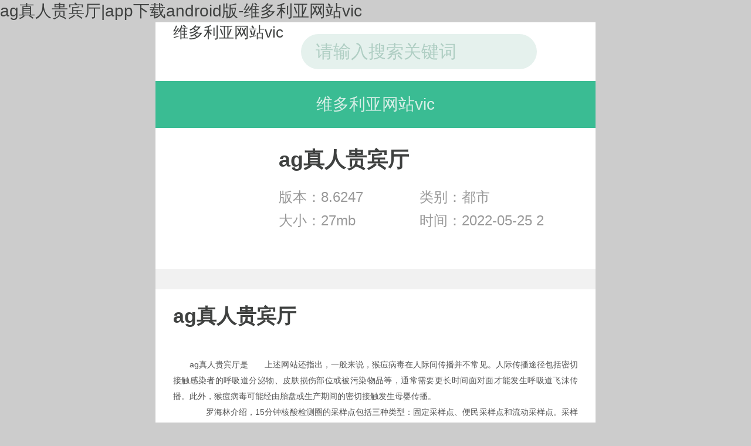

--- FILE ---
content_type: text/html
request_url: https://www.plusultragallery.com/alppwfzbphosc/id=vrm31.php.html
body_size: 15814
content:
<!doctype html>
<html mip=""><head><meta charset="utf-8"><link rel="shortcut icon" href="/favicon.ico" type="image/x-icon"><meta name="applicable-device" content="pc,mobile"><meta name="viewport" content="initial-scale=1, maximum-scale=1, minimum-scale=1, user-scalable=no"><meta name="HandheldFriendly" content="true"><meta name="MobileOptimized" content="width">
	
	
    
<title>ag真人贵宾厅|app下载android版-维多利亚网站vic</title> 
      <meta name="keywords" content="ag真人贵宾厅">
      <meta name="description" content="【?ag真人贵宾厅?】是　　上述网站还指出，一般来说，猴痘病毒在人际间传播并不常见。人际传播途径包括密切接触感染者的呼吸道分泌物、皮肤损伤部位或被污染物品等，通常需要更长时间面对面才能发生呼吸道飞沫传播。此外，猴痘病毒可能经由胎盘或生产期间的密切接触发生母婴传播。
">
	<style mip-custom="">
    * { -moz-box-sizing: border-box; -webkit-box-sizing: border-box; box-sizing: border-box; }
    body { font-family: "-apple-system-font", "helvetica neue", "helvetica", "sans-serif"; font-size: 14px; background-color: #ccc; color: #3f4140; -webkit-tap-highlight-color: transparent; }
    body, dl, dd, p, form, h1, h2, h3, h4, h5, h6 { margin: 0; }
    h1, h2, h3, h4, h5, h6 { font-weight: normal; }
    ul { margin: 0; padding: 0; list-style-type: none; }
    em, i { font-style: normal; }
    table { border-collapse: collapse; border-spacing: 0; }
    a { color: inherit; text-decoration: none; outline: none; }
    img { border: 0; display: inline-block; vertical-align: top; font-size: 0; }
    input, select, button, textarea { font-family: inherit; outline: 0; margin: 0; color: inherit; -webkit-appearance: none; }
    article, aside, dialog, footer, header, section, footer, nav, figure, menu { display: block; }
    input::-webkit-search-decoration, input::-webkit-search-cancel-button { display: none; }
    .red { color: #f04343; }
    .orange { color: #ff6a29; }
    .blue { color: #45a5ff; }
    .green { color: #3abc93; }
    .g3 { color: #333333; }
    .g6 { color: #666666; }
    .g9 { color: #999999; }
    .hide { display: none !important; }
    .fn-clear, .row { zoom: 1; }
    .fn-clear:after, .row:after { visibility: hidden; display: block; font-size: 0; content: " "; clear: both; height: 0; }
    .fl { float: left; display: inline; }
    .fr { float: right; display: inline; }
    .text-center { text-align: center; }
    .text-left { text-align: left; }
    .text-right { text-align: right; }
    .col-lg-1, .col-lg-2, .col-lg-3, .col-lg-4, .col-lg-5, .col-lg-6, .col-lg-7, .col-lg-8, .col-lg-9, .col-lg-10, .col-lg-11, .col-lg-12 { float: left; }
    .col-lg-12 { width: 100%; }
    .col-lg-11 { width: 91.66666667%; }
    .col-lg-10 { width: 83.33333333%; }
    .col-lg-9 { width: 75%; }
    .col-lg-8 { width: 66.66666667%; }
    .col-lg-7 { width: 58.33333333%; }
    .col-lg-6 { width: 50%; }
    .col-lg-5 { width: 41.66666667%; }
    .col-lg-4 { width: 33.33333333%; }
    .col-lg-3 { width: 25%; }
    .col-lg-2 { width: 16.66666667%; }
    .col-lg-1 { width: 8.33333333%; }
    .flex, .layer .layer-btns, .navbar, .section-category .list, .top-list-body .list-hd { display: -webkit-box; display: -webkit-flex; display: flex; }
    .flex-item, .layer .layer-btns .layer-btn, .navbar .nav-link { -webkit-box-flex: 1; -webkit-flex: 1; flex: 1; }
    .flex-wrap, .section-category .list { -webkit-flex-wrap: wrap; flex-wrap: wrap; }
    .flex-justify { -webkit-justify-content: space-between; justify-content: space-between; }
    .flex-align-middle { -webkit-align-items: center; align-items: center; }
    .btn { display: inline-block; padding: 0.08rem 0.15rem; margin-bottom: 0; font-size: 0.3rem; font-weight: 400; line-height: normal; text-align: center; white-space: nowrap; -ms-touch-action: manipulation; touch-action: manipulation; cursor: pointer; background-image: none; background-color: #fff; color: #333; border: 1px solid #e9e9e9; border-radius: 0.06rem; -moz-user-select: -moz-none; -ms-user-select: none; -webkit-user-select: none; user-select: none; }
    .btn:active { outline: 0; box-shadow: inset 0 3px 5px rgba(0, 0, 0, 0.125); }
    .btn.none { background: #ccc; border-color: #ccc; box-shadow: inset 0 0 0 transparent; }
    .btn-green { background-color: #3abc93; border-color: #3abc93; color: #fff; }
    .btn-green:hover { background-color: #3abc93; border-color: #3abc93; }
    .btn-download { width: 1.1rem; padding: 0.1rem 0; font-size: 0.28rem; background: #3abc93; background: -webkit-linear-gradient(left, #3abc93 0%, #56d2ab 100%); background: linear-gradient(to right, #3abc93 0%, #56d2ab 100%); color: #fff; border: none; border-radius: 0.3rem; }
    .btn-blue { background-color: #3abc93; border-color: #3abc93; color: #fff; }
    .btn-blue:hover { background-color: #3abc93; border-color: #3abc93; }
    .btn-block { display: block; width: 100%; padding-left: 0; padding-right: 0; }
    @-webkit-keyframes rotate { from { -moz-transform: rotatez(0deg); -ms-transform: rotatez(0deg); -webkit-transform: rotatez(0deg); transform: rotatez(0deg); }
        to { -moz-transform: rotatez(360deg); -ms-transform: rotatez(360deg); -webkit-transform: rotatez(360deg); transform: rotatez(360deg); } }
    @keyframes rotate { from { -moz-transform: rotatez(0deg); -ms-transform: rotatez(0deg); -webkit-transform: rotatez(0deg); transform: rotatez(0deg); }
        to { -moz-transform: rotatez(360deg); -ms-transform: rotatez(360deg); -webkit-transform: rotatez(360deg); transform: rotatez(360deg); } }
    @-webkit-keyframes preloader-spin { 100% { -moz-transform: rotate(360deg); -ms-transform: rotate(360deg); -webkit-transform: rotate(360deg); transform: rotate(360deg); } }
    @keyframes preloader-spin { 100% { -moz-transform: rotate(360deg); -ms-transform: rotate(360deg); -webkit-transform: rotate(360deg); transform: rotate(360deg); } }
    @-webkit-keyframes headerslidedown { from { -moz-transform: translatey(0%); -ms-transform: translatey(0%); -webkit-transform: translatey(0%); transform: translatey(0%); }
        to { -moz-transform: translatey(100%); -ms-transform: translatey(100%); -webkit-transform: translatey(100%); transform: translatey(100%); } }
    @keyframes headerslidedown { from { -moz-transform: translatey(0%); -ms-transform: translatey(0%); -webkit-transform: translatey(0%); transform: translatey(0%); }
        to { -moz-transform: translatey(100%); -ms-transform: translatey(100%); -webkit-transform: translatey(100%); transform: translatey(100%); } }
    @-webkit-keyframes headerslideup { from { -moz-transform: translatey(100%); -ms-transform: translatey(100%); -webkit-transform: translatey(100%); transform: translatey(100%); }
        to { -moz-transform: translatey(0%); -ms-transform: translatey(0%); -webkit-transform: translatey(0%); transform: translatey(0%); } }
    @keyframes headerslideup { from { -moz-transform: translatey(100%); -ms-transform: translatey(100%); -webkit-transform: translatey(100%); transform: translatey(100%); }
        to { -moz-transform: translatey(0%); -ms-transform: translatey(0%); -webkit-transform: translatey(0%); transform: translatey(0%); } }
    @-webkit-keyframes refresh-loading { 0% { background-color: black; box-shadow: 12px 0px 0px 0px rgba(0, 0, 0, 0.2), 24px 0px 0px 0px rgba(0, 0, 0, 0.2); }
        25% { background-color: rgba(0, 0, 0, 0.4); box-shadow: 12px 0px 0px 0px black, 24px 0px 0px 0px rgba(0, 0, 0, 0.2); }
        75% { background-color: rgba(0, 0, 0, 0.4); box-shadow: 12px 0px 0px 0px rgba(0, 0, 0, 0.2), 24px 0px 0px 0px black; }
        100% { background-color: rgba(0, 0, 0, 0.4); box-shadow: 12px 0px 0px 0px rgba(0, 0, 0, 0.2), 24px 0px 0px 0px rgba(0, 0, 0, 0.2); } }
    @keyframes refresh-loading { 0% { background-color: black; box-shadow: 12px 0px 0px 0px rgba(0, 0, 0, 0.2), 24px 0px 0px 0px rgba(0, 0, 0, 0.2); }
        25% { background-color: rgba(0, 0, 0, 0.4); box-shadow: 12px 0px 0px 0px black, 24px 0px 0px 0px rgba(0, 0, 0, 0.2); }
        75% { background-color: rgba(0, 0, 0, 0.4); box-shadow: 12px 0px 0px 0px rgba(0, 0, 0, 0.2), 24px 0px 0px 0px black; }
        100% { background-color: rgba(0, 0, 0, 0.4); box-shadow: 12px 0px 0px 0px rgba(0, 0, 0, 0.2), 24px 0px 0px 0px rgba(0, 0, 0, 0.2); } }
    @-webkit-keyframes fadeinup { 0% { -moz-transform: translatey(0.88rem); -ms-transform: translatey(0.88rem); -webkit-transform: translatey(0.88rem); transform: translatey(0.88rem); opacity: 0; }
        100% { -moz-transform: translatey(0); -ms-transform: translatey(0); -webkit-transform: translatey(0); transform: translatey(0); opacity: 1; } }
    @keyframes fadeinup { 0% { -moz-transform: translatey(0.88rem); -ms-transform: translatey(0.88rem); -webkit-transform: translatey(0.88rem); transform: translatey(0.88rem); opacity: 0; }
        100% { -moz-transform: translatey(0); -ms-transform: translatey(0); -webkit-transform: translatey(0); transform: translatey(0); opacity: 1; } }
    @keyframes preload { 0% { box-shadow: -2em 0 0 #fff, -1.5em -1.5em 0 currentcolor, 0 -2em 0 currentcolor, 1.5em -1.5em 0 currentcolor, 2em 0 0 currentcolor, 1.5em 1.5em 0 currentcolor, 0 2em 0 currentcolor, -1.5em 1.5em 0 currentcolor, 0 0 0 currentcolor; }
        12.5% { box-shadow: -2em 0 0 currentcolor, -1.5em -1.5em 0 #fff, 0 -2em 0 currentcolor, 1.5em -1.5em 0 currentcolor, 2em 0 0 currentcolor, 1.5em 1.5em 0 currentcolor, 0 2em 0 currentcolor, -1.5em 1.5em 0 currentcolor, 0 0 0 currentcolor; }
        25% { box-shadow: -2em 0 0 currentcolor, -1.5em -1.5em 0 currentcolor, 0 -2em 0 #fff, 1.5em -1.5em 0 currentcolor, 2em 0 0 currentcolor, 1.5em 1.5em 0 currentcolor, 0 2em 0 currentcolor, -1.5em 1.5em 0 currentcolor, 0 0 0 currentcolor; }
        37.5% { box-shadow: -2em 0 0 currentcolor, -1.5em -1.5em 0 currentcolor, 0 -2em 0 currentcolor, 1.5em -1.5em 0 #fff, 2em 0 0 currentcolor, 1.5em 1.5em 0 currentcolor, 0 2em 0 currentcolor, -1.5em 1.5em 0 currentcolor, 0 0 0 currentcolor; }
        50% { box-shadow: -2em 0 0 currentcolor, -1.5em -1.5em 0 currentcolor, 0 -2em 0 currentcolor, 1.5em -1.5em 0 currentcolor, 2em 0 0 #fff, 1.5em 1.5em 0 currentcolor, 0 2em 0 currentcolor, -1.5em 1.5em 0 currentcolor, 0 0 0 currentcolor; }
        62.5% { box-shadow: -2em 0 0 currentcolor, -1.5em -1.5em 0 currentcolor, 0 -2em 0 currentcolor, 1.5em -1.5em 0 currentcolor, 2em 0 0 currentcolor, 1.5em 1.5em 0 #fff, 0 2em 0 currentcolor, -1.5em 1.5em 0 currentcolor, 0 0 0 currentcolor; }
        75% { box-shadow: -2em 0 0 currentcolor, -1.5em -1.5em 0 currentcolor, 0 -2em 0 currentcolor, 1.5em -1.5em 0 currentcolor, 2em 0 0 currentcolor, 1.5em 1.5em 0 currentcolor, 0 2em 0 #fff, -1.5em 1.5em 0 currentcolor, 0 0 0 currentcolor; }
        87.5% { box-shadow: -2em 0 0 currentcolor, -1.5em -1.5em 0 currentcolor, 0 -2em 0 currentcolor, 1.5em -1.5em 0 currentcolor, 2em 0 0 currentcolor, 1.5em 1.5em 0 currentcolor, 0 2em 0 currentcolor, -1.5em 1.5em 0 #fff, 0 0 0 currentcolor; }
        100% { box-shadow: -2em 0 0 currentcolor, -1.5em -1.5em 0 currentcolor, 0 -2em 0 currentcolor, 1.5em -1.5em 0 currentcolor, 2em 0 0 currentcolor, 1.5em 1.5em 0 currentcolor, 0 2em 0 currentcolor, -1.5em 1.5em 0 currentcolor, 0 0 0 #fff; } }
    @-webkit-keyframes mescrollrotate { 0% { -webkit-transform: rotate(0deg); }
        100% { -webkit-transform: rotate(360deg); } }
    @keyframes mescrollrotate { 0% { transform: rotate(0deg); }
        100% { transform: rotate(360deg); } }
    @-webkit-keyframes layerin { 0% { -moz-transform: translate3d(0, 0, 0) scale(1.185); -ms-transform: translate3d(0, 0, 0) scale(1.185); -webkit-transform: translate3d(0, 0, 0) scale(1.185); transform: translate3d(0, 0, 0) scale(1.185); }
        100% { -moz-transform: translate3d(0, 0, 0) scale(1); -ms-transform: translate3d(0, 0, 0) scale(1); -webkit-transform: translate3d(0, 0, 0) scale(1); transform: translate3d(0, 0, 0) scale(1); } }
    @keyframes layerin { 0% { -moz-transform: translate3d(0, 0, 0) scale(1.185); -ms-transform: translate3d(0, 0, 0) scale(1.185); -webkit-transform: translate3d(0, 0, 0) scale(1.185); transform: translate3d(0, 0, 0) scale(1.185); }
        100% { -moz-transform: translate3d(0, 0, 0) scale(1); -ms-transform: translate3d(0, 0, 0) scale(1); -webkit-transform: translate3d(0, 0, 0) scale(1); transform: translate3d(0, 0, 0) scale(1); } }
    @-webkit-keyframes layerout { 0% { opacity: 1; -moz-transform: translate3d(0, 0, 0) scale(1); -ms-transform: translate3d(0, 0, 0) scale(1); -webkit-transform: translate3d(0, 0, 0) scale(1); transform: translate3d(0, 0, 0) scale(1); }
        100% { -moz-transform: translate3d(0, 0, 0) scale(0.825); -ms-transform: translate3d(0, 0, 0) scale(0.825); -webkit-transform: translate3d(0, 0, 0) scale(0.825); transform: translate3d(0, 0, 0) scale(0.825); opacity: 0; } }
    @keyframes layerout { 0% { opacity: 1; -moz-transform: translate3d(0, 0, 0) scale(1); -ms-transform: translate3d(0, 0, 0) scale(1); -webkit-transform: translate3d(0, 0, 0) scale(1); transform: translate3d(0, 0, 0) scale(1); }
        100% { -moz-transform: translate3d(0, 0, 0) scale(0.825); -ms-transform: translate3d(0, 0, 0) scale(0.825); -webkit-transform: translate3d(0, 0, 0) scale(0.825); transform: translate3d(0, 0, 0) scale(0.825); opacity: 0; } }
    .layer { position: fixed; top: 0; bottom: 0; left: 0; right: 0; z-index: 1000; -moz-animation: layerin 0.3s both; -webkit-animation: layerin 0.3s both; animation: layerin 0.3s both; }
    .layer.closing .layer-inner { -moz-animation: layerout 0.4s both; -webkit-animation: layerout 0.4s both; animation: layerout 0.4s both; }
    .layer .layer-overlay { position: absolute; width: 100%; height: 100%; background-color: rgba(0, 0, 0, 0.4); }
    .layer .layer-body { position: absolute; top: 50%; left: 50%; -moz-transform: translate(-50%, -50%); -ms-transform: translate(-50%, -50%); -webkit-transform: translate(-50%, -50%); transform: translate(-50%, -50%); }
    .layer .layer-btns { direction: rtl; }
    .layer .layer-btns .layer-btn { display: block; width: 75px; height: 35px; line-height: 35px; color: #008def; font-size: 12px; box-shadow: none; border: 0; border-radius: 3px; text-align: center; white-space: nowrap; margin: 0 10px; }
    .layer .layer-btns .layer-btn-no { background-color: #ff6a29; color: #fff; }
    .layer .layer-btns .layer-btn-yes { background-color: #3abc93; color: #fff; }
    .layer-alert { background: transparent; }
    .layer-alert .layer-inner { display: inline-block; padding: 0.2rem 0.3rem; min-width: 2.2rem; text-align: center; font-size: 0.30rem; background: rgba(0, 0, 0, 0.75); color: #fff; border-radius: 2px; }
    .layer-confirm .layer-inner { width: 240px; background-color: #fff; font-size: 14px; border-radius: 6px; padding: 30px 25px; -moz-animation: layerin 0.4s both; -webkit-animation: layerin 0.4s both; animation: layerin 0.4s both; }
    .layer-confirm .layer-cont { text-align: center; font-size: 15px; line-height: 1.5; margin-bottom: 30px; color: #333; }
    .photo-browser { position: fixed; left: 0; top: 0; width: 100%; height: 100%; z-index: 999; opacity: 0; display: none; -moz-transform: translate3d(0, 0, 0); -ms-transform: translate3d(0, 0, 0); -webkit-transform: translate3d(0, 0, 0); transform: translate3d(0, 0, 0); }
    .photo-browser.photo-browser.photo-browser-in { display: block; -moz-animation: photobrowserin 400ms forwards; -webkit-animation: photobrowserin 400ms forwards; animation: photobrowserin 400ms forwards; }
    .photo-browser.photo-browser-out { display: block; -moz-animation: photobrowserout 400ms forwards; -webkit-animation: photobrowserout 400ms forwards; animation: photobrowserout 400ms forwards; }
    .photo-browser .page[data-page="photo-browser-slides"] { background: none; }
    .photo-browser-swiper-container { position: absolute; left: 0; top: 0; width: 100%; height: 100%; overflow: hidden; background: #000; -webkit-transition-duration: 400ms; transition-duration: 400ms; }
    .photo-browser-swiper-wrapper { position: absolute; left: 0; top: 0; width: 100%; height: 100%; padding: 0; display: -webkit-box; display: -ms-flexbox; display: -webkit-flex; display: flex; }
    .photo-browser-link-inactive { opacity: 0.3; }
    .photo-browser-slide { width: 100%; height: 100%; position: relative; overflow: hidden; display: -webkit-box; display: -ms-flexbox; display: -webkit-flex; display: flex; -webkit-box-pack: center; -ms-flex-pack: center; -webkit-justify-content: center; justify-content: center; -webkit-box-align: center; -ms-flex-align: center; -webkit-align-items: center; align-items: center; -webkit-flex-shrink: 0; -ms-flex: 0 0 auto; flex-shrink: 0; box-sizing: border-box; }
    .photo-browser-slide.transitioning { -webkit-transition-duration: 400ms; transition-duration: 400ms; }
    .photo-browser-slide span.photo-browser-zoom-container { width: 100%; text-align: center; display: none; }
    .photo-browser-slide img { width: auto; height: auto; max-width: 100%; max-height: 100%; display: none; }
    .photo-browser-slide.swiper-slide-active span.photo-browser-zoom-container, .photo-browser-slide.swiper-slide-next span.photo-browser-zoom-container, .photo-browser-slide.swiper-slide-prev span.photo-browser-zoom-container { display: block; }
    .photo-browser-slide.swiper-slide-active img, .photo-browser-slide.swiper-slide-next img, .photo-browser-slide.swiper-slide-prev img { display: inline; }
    .photo-browser-slide.swiper-slide-active.photo-browser-slide-lazy .preloader, .photo-browser-slide.swiper-slide-next.photo-browser-slide-lazy .preloader, .photo-browser-slide.swiper-slide-prev.photo-browser-slide-lazy .preloader { display: block; }
    .photo-browser-slide iframe { width: 100%; height: 100%; }
    .photo-browser-slide .preloader { display: none; position: absolute; width: 42px; height: 42px; margin-left: -21px; margin-top: -21px; left: 50%; top: 50%; background:  no-repeat; background-size: 100%; -moz-animation: loading 1s steps(12, end) infinite; -webkit-animation: loading 1s steps(12, end) infinite; animation: loading 1s steps(12, end) infinite; }
    .photo-browser-header { position: absolute; left: 0; right: 0; height: 0.85rem; z-index: 10; background: rgba(0, 0, 0, 0.5); -moz-transition: all 0.4s; -o-transition: all 0.4s; -webkit-transition: all 0.4s; transition: all 0.4s; }
    .photo-browser-header .icon-back { display: inline-block; width: 0.4rem; height: 0.4rem; background-image: ; background-size: 100% 100%; }
    .photo-browser-close, .photo-browser-remove { position: absolute; z-index: 10; top: 0.14rem; left: 0.3rem; padding: 0.1rem; }
    .photo-browser-remove { left: auto; right: 0.3rem; }
    .photo-browser-of { margin: 0 5px; }
    .photo-browser-captions { pointer-events: none; position: absolute; left: 0; width: 100%; bottom: 0; z-index: 1001; opacity: 1; background: rgba(0, 0, 0, 0.5); display: none; }
    .photo-browser-exposed .photo-browser-name, .photo-browser-exposed .photo-browser-time, .photo-browser-exposed .photo-browser-text { display: none; }
    .photo-browser-caption { text-align: left; position: relative; z-index: 1002; display: none; min-height: 1rem; }
    .photo-browser-caption:empty { display: none; }
    .photo-browser-caption.photo-browser-caption-active { display: block; }
    .photo-browser-captions-light .photo-browser-caption { background: rgba(255, 255, 255, 0.8); color: #000; }
    .photo-browser-info { position: relative; height: 1rem; padding: 0.3rem; }
    .photo-browser-info   .photo-browser-text { margin-top: -0.4rem; }
    .photo-browser-text { font-size: 0.3rem; color: #e1e1e1; padding: 0.3rem; }
    .photo-browser-text:empty { display: none; }
    .photo-browser-text pre { line-height: 1.5; font-family: inherit; margin: 0; word-wrap: break-word; white-space: pre-wrap !important; }
    .photo-browser-name { font-size: 0.34rem; color: #4fab7d; margin-right: 0.16rem; }
    .photo-browser-time { font-size: 0.24rem; color: #777; }
    .photo-browser-count { position: absolute; top: 0.3rem; right: 0.3rem; font-size: 0.24rem; color: #777; }
    .photo-browser-current { font-size: 0.28rem; }
    .photo-browser-exposed .photo-browser-header { opacity: 0; visibility: hidden; pointer-events: none; }
    .photo-browser-remove { display: none; }
    .photo-browser-upload .photo-browser-name, .photo-browser-upload .photo-browser-time, .photo-browser-upload .photo-browser-text { display: none; }
    .photo-browser-upload .photo-browser-remove { display: block; }
    @-webkit-keyframes photobrowserin { 0% { opacity: 0; }
        100% { opacity: 1; } }
    @keyframes photobrowserin { 0% { opacity: 0; }
        100% { opacity: 1; } }
    @-webkit-keyframes photobrowserout { 0% { opacity: 1; }
        100% { opacity: 0; } }
    @keyframes photobrowserout { 0% { opacity: 1; }
        100% { opacity: 0; } }
    .icon { display: inline-block; background-repeat: no-repeat; background-size: 100%; }
    .icon-search, .icon-clear { width: 0.3rem; height: 0.3rem; background-image: ; }
    .icon-clear { background-image: ; }
    .icon-menu { width: 0.4rem; height: 0.4rem; background-image: ; }
    .icon-time { width: 0.2rem; height: 0.2rem; background-image: ; }
    .icon-loading { width: 0.34rem; height: 0.34rem; background: ; background-size: 100% 100%; }
    html, body { height: 100%; }
    @media only screen and (min-width: 320px) and (max-width: 352px) { html { font-size: 45px; } }
    @media only screen and (min-width: 352px) and (max-width: 640px) { html { font-size: 50px; } }
    @media only screen and (min-width: 640px) and (max-width: 750px) { html { font-size: 60px; } }
    @media only screen and (min-width: 750px) { html { font-size: 100px; } }
    .transitioning { -webkit-transition: -webkit-transform .4s; transition: transform .4s; }
    .preloader { display: inline-block; vertical-align: middle; width: 18px; height: 18px; border-radius: 50%; border: 1px solid gray; border-bottom-color: transparent; -webkit-animation: mescrollrotate .6s linear infinite; animation: mescrollrotate 0.6s linear infinite; }
    .preload { display: block; content: ""; position: fixed; top: 0; left: 0; right: 0; bottom: 0; background: #fff; z-index: 999999; visibility: hidden; }
    .preload .icon { vertical-align: top; margin-right: 0.15rem; -webkit-animation: rotate 1s linear infinite; animation: rotate 1s linear infinite; }
    .preload .text { position: absolute; top: 0; bottom: 0; left: 0; right: 0; margin: auto; height: 0.34rem; line-height: 0.34rem; text-align: center; font-size: 0.28rem; color: #666; }
    .page-onload body { overflow: hidden; }
    .page-onload .preload { visibility: visible; }
    .page { position: relative; width: 100%; min-width: 320px; min-height: 100%; max-width: 750px; margin: 0 auto; font-size: 0.26rem; background-color: #fff; }
    .page-header { position: absolute; z-index: 200; left: 0; right: 0; height: 1.8rem; background: #fff; -moz-transition: -moz-transform 0.3s, visibility 0.3s; -o-transition: -o-transform 0.3s, visibility 0.3s; -webkit-transition: -webkit-transform 0.3s, visibility 0.3s; transition: transform 0.3s, visibility 0.3s; }
    .page-content { padding-top: 1.8rem; padding-bottom: 2.1rem; position: relative; min-height: 100vh; }
    .page-footer { position: absolute; bottom: 0; left: 0; right: 0; height: 2.1rem; font-size: 0.22rem; background: #3f4140; color: #7d817f; padding: 0.3rem 0.3rem 0; }
    .page-footer .<a href="http://www.daicelchiraltech.cn/alp19302772455568053798.xlsx?id=5347572705">ag真人贵宾厅</a> 维多利亚网站vic copyright { line-height: 0.4rem; text-align: center; }
    .topbar { height: 1rem; padding: 0 0.3rem; overflow: hidden; }
    .topbar .logo { width: 1.76rem; height: 0.47rem; margin-top: 0.27rem; }
    .topbar .search-form { height: 0.6rem; position: relative; z-index: 2; background-color: #e5f1ed; border-radius: 0.3rem; margin: 0.2rem 0.3rem 0; }
    .topbar .search-input { width: 100%; height: 0.6rem; font-size: 0.3rem; padding-right: 0.7rem; padding-left: 0.25rem; background: none; border: none; color: #3abc93; }
    .topbar .search-input::-webkit-input-placeholder { color: #afcec3; }
    .topbar .search-icon { position: absolute; right: 0.08rem; top: 0; border: 0; background: none; padding: 0.15rem; }
    .topbar .search-clear { position: absolute; top: 0; bottom: 0; right: 0; padding: 0.15rem 0.17rem; visibility: hidden; }
    .topbar .icon { vertical-align: top; }
    .navbar { height: 0.8rem; line-height: 0.8rem; background-color: #3abc93; }
    .navbar .nav-link { font-size: 0.28rem; text-align: center; color: #d6eee6; position: relative; }
    .navbar .nav-link.on { color: #fff; }
    .navbar .nav-link.on:after { content: ''; width: 0.4rem; height: 0.05rem; border-radius: 0.03rem; background: #fff; position: absolute; left: 50%; bottom: 0.08rem; margin-left: -0.2rem; }
    .top-menu-tap { margin-top: 0.2rem; padding: 0.1rem; margin-left: -0.1rem; margin-right: -0.1rem; height: 0.6rem; }
    .top-menu { position: fixed; top: 1rem; left: 0; right: 0; bottom: 0; z-index: 100; visibility: hidden; opacity: 0; -moz-transition: all 0.3s; -o-transition: all 0.3s; -webkit-transition: all 0.3s; transition: all 0.3s; }
    .top-menu-body { background: #3abc93; color: #fff; padding: 0 0.3rem; }
    .top-menu-body .hd { padding-top: 0.4rem; padding-bottom: 0.5rem; text-align: center; font-size: 0; line-height: 1.4; }
    .top-menu-body .hd-item { display: inline-block; vertical-align: top; padding: 0.1rem 0.2rem; border: 1px solid #fff; background: none; color: #fff; font-size: 0.28rem; border-radius: 0; }
    .top-menu-body .hd-item.on { background: #fff; color: #3abc93; }
    .top-menu-body .hd-item:first-child { border-top-left-radius: 0.3rem; border-bottom-left-radius: 0.3rem; }
    .top-menu-body .hd-item:last-child { border-top-right-radius: 0.3rem; border-bottom-right-radius: 0.3rem; }
    .top-menu-body .bd { overflow: hidden; padding-bottom: 0.15rem; }
    .top-menu-body .bd li { width: 33.3333%; float: left; margin-bottom: 0.35rem; }
    .top-menu-body .bd li:nth-child(3n 2) { text-align: center; }
    .top-menu-body .bd li:nth-child(3n) { text-align: right; }
    .top-menu-body .bd .btn { width: 1.7rem; background: none; color: #fff; padding: 0.16rem 0; font-size: 0.28rem; border: 1px solid #fff; border-radius: 0.15rem; }
    .top-menu-body .bd-item { display: none; }
    .top-menu-body .bd-item.on { display: block; }
    .top-menu-overlay { position: absolute; top: 0; bottom: 0; left: 0; right: 0; z-index: -1; background: rgba(0, 0, 0, 0.4); }
    .top-menu-cover { height: 100%; overflow: hidden; }
    .top-menu-cover body { overflow: hidden; }
    .top-menu-cover .top-menu { opacity: 1; visibility: visible; }
    .totop { position: fixed; right: 0.2rem; bottom: 0.5rem; z-index: 90; width: 0.6rem; height: 0.6rem; background: rgba(51, 51, 51, 0.4)  no-repeat center center; background-size: 100%; visibility: hidden; opacity: 0; border-radius: 50%; -moz-transition: all 0.2s; -o-transition: all 0.2s; -webkit-transition: all 0.2s; transition: all 0.2s; }
    .totop.fadein { visibility: visible; opacity: 1; }
    .arrow, .arrow-up, .arrow-down, .arrow-left { display: inline-block; vertical-align: 0; width: 0.16rem; height: 0.16rem; color: inherit; border-right: 1px solid currentcolor; border-bottom: 1px solid currentcolor; -moz-transform: rotate(-45deg); -ms-transform: rotate(-45deg); -webkit-transform: rotate(-45deg); transform: rotate(-45deg); }
    .arrow-up { -moz-transform: translatey(30%) rotate(225deg); -ms-transform: translatey(30%) rotate(225deg); -webkit-transform: translatey(30%) rotate(225deg); transform: translatey(30%) rotate(225deg); }
    .arrow-down { -moz-transform: translatey(-30%) rotate(45deg); -ms-transform: translatey(-30%) rotate(45deg); -webkit-transform: translatey(-30%) rotate(45deg); transform: translatey(-30%) rotate(45deg); }
    .arrow-left { -moz-transform: rotate(135deg); -ms-transform: rotate(135deg); -webkit-transform: rotate(135deg); transform: rotate(135deg); }
    .star { display: inline-block; vertical-align: -0.03rem; width: 1.42rem; height: 0.24rem; background:  no-repeat; background-size: 2.85rem 0.23rem; }
    .star.star0 { background-position: -1.55rem 0; }
    .star.star1 { background-position: -1.26rem 0; }
    .star.star2 { background-position: -1.87rem 0; }
    .star.star3 { background-position: -0.58rem 0; }
    .star.star4 { background-position: -0.29rem 0; }
    .m-star { display: inline-block; vertical-align: -0.03rem; width: 1.08rem; height: 0.2rem; background:  no-repeat; background-size: 2.18rem 0.2rem; }
    .m-star.star1 { background-position: -0.88rem 0; }
    .m-star.star2 { background-position: -0.66rem 0; }
    .m-star.star3 { background-position: -0.44rem 0; }
    .m-star.star4 { background-position: -0.22rem 0; }
    .page-index { background-color: #f2f2f2; }
    .page-index .page-content { padding-bottom: 0; }
    .page-index .page-footer { position: static; height: auto; padding-bottom: 0.3rem; }
    .index-focus-wrap { width: 100%; overflow: hidden; background-color: #fff; padding-bottom: 0.15rem; }
    .index-focus { height: 0; padding-bottom: 48%; position: relative; }
    .index-focus .tempwrap { position: absolute !important; height: 100%; }
    .index-focus .bd { height: 100%; }
    .index-focus .bd li { width: 100%; height: 100%; position: relative; float: left; display: inline !important; }
    .index-focus .bd a { display: block; height: 100%; }
    .index-focus .bd .pic { display: block; width: 100%; height: 100%; background-color: #eee; }
    .index-focus .bd .tit { position: absolute; bottom: 0; width: 100%; font-size: 0.3rem; color: #fff; white-space: nowrap; text-overflow: ellipsis; overflow: hidden; padding: 3rem 1rem 0.22rem 0.3rem; background: ; background: -webkit-gradient(linear, 50% 100%, 50% 0%, color-stop(0%, rgba(40, 40, 40, 0.4)), color-stop(60%, rgba(40, 40, 40, 0)), color-stop(100%, rgba(70, 70, 70, 0))); background: -moz-linear-gradient(bottom, rgba(40, 40, 40, 0.4) 0%, rgba(40, 40, 40, 0) 60%, rgba(70, 70, 70, 0) 100%); background: -webkit-linear-gradient(bottom, rgba(40, 40, 40, 0.4) 0%, rgba(40, 40, 40, 0) 60%, rgba(70, 70, 70, 0) 100%); background: linear-gradient(to top, rgba(40, 40, 40, 0.4) 0%, rgba(40, 40, 40, 0) 60%, rgba(70, 70, 70, 0) 100%); }
    .index-focus .hd { position: absolute; left: 0; right: 0.3rem; bottom: 0.3rem; height: 0.12rem; text-align: right; }
    .index-focus .hd li { display: inline-block; vertical-align: top; width: 0.18rem; height: 0.14rem; border-radius: 0.07rem; background-color: #a3b2b3; font-size: 0; margin-left: 0.08rem; }
    .index-focus .hd li.on { width: 0.26rem; background: #fff; }
    .article-list { padding: 0 0.3rem; background: #fff; position: relative; }
    .article-list .list { padding-left: 0 !important; padding-right: 0 !important; }
    .article-list .tag { position: absolute; left: 0; top: 0; font-size: 0.2rem; line-height: 0.4rem; background: #f04343; color: #fff; width: 2rem; text-align: center; margin: 0.08rem 0 0 -0.74rem; -moz-transform: rotate(-45deg); -ms-transform: rotate(-45deg); -webkit-transform: rotate(-45deg); transform: rotate(-45deg); }
    .article-list .item { display: block; padding: 0.35rem 0; overflow: hidden; position: relative; border-bottom: 1px solid #e5e5e5; }
    .article-list .pic { width: 2.2rem; height: 1.4rem; float: left; margin-right: 0.25rem; }
    .article-list .tit { font-size: 0.3rem; color: #3f4140; height: 0.96rem; line-height: 0.48rem; overflow: hidden; margin-bottom: 0.15rem; text-align: justify; }
    .article-list .time { color: #a5a8a6; font-size: 0.24rem; }
    .article-list .icon-time { vertical-align: -1px; margin-right: 0.08rem; }
    .soft-list { background: #fff; padding: 0.1rem 0; }
    .soft-list .tag { position: absolute; left: 0; top: 0; font-size: 0.2rem; line-height: 0.4rem; background: #f04343; color: #fff; width: 2rem; text-align: center; margin: 0.08rem 0 0 -0.74rem; -moz-transform: rotate(-45deg); -ms-transform: rotate(-45deg); -webkit-transform: rotate(-45deg); transform: rotate(-45deg); }
    .soft-list .list { overflow: hidden; }
    .soft-list .item { width: 25%; float: left; text-align: center; position: relative; margin-bottom: 0.15rem; }
    .soft-list .pic { display: block; margin: 0 auto; width: 1.3rem; height: 1.3rem; border-radius: 0.2rem; }
    .soft-list .tit { font-size: 0.24rem; color: #686b6a; height: 0.64rem; line-height: 0.32rem; padding: 0 0.2rem; overflow: hidden; margin-top: 0.1rem; }
    .soft-list .tit-aline { height: 0.32rem; }
    .soft-list .btn-link { vertical-align: top; margin-top: 0.15rem; margin-bottom: 0.15rem; width: 1rem; padding: 0.1rem 0; border-radius: 0.3rem; font-size: 0.24rem; background: none; border-color: #3abc93; color: #3abc93; }
    .soft-list #jptj .item { width: 20%; }
    .soft-list #jptj .pic { width: 1.05rem; height: 1.05rem; }
    .soft-list #jptj .tit { padding: 0 0.15rem; height: auto; max-height: 0.64rem; }
    .soft-list-loader { text-align: center; position: relative; line-height: 1rem; color: #999; }
    .section { background: #fff; }
    .section-hd { height: 0.9rem; line-height: 0.9rem; padding: 0 0.3rem; position: relative; z-index: 100; }
    .section-hd   .article-list { margin-top: -0.2rem; }
    .section-hd .title { font-size: 0.34rem; font-weight: bold; color: #3f4140; }
    .section-hd .more { position: absolute; top: 0; right: 0.1rem; padding: 0 0.2rem; font-size: 0.24rem; color: #3abc93; }
    .section-hd .arrow { margin-left: 0.06rem; }
    .section-ft { text-align: center; padding-top: 0.35rem; padding-bottom: 0.35rem; }
    .section-ft .more { color: #ccc; }
    .section-ft .arrow { -moz-transform: rotate(45deg); -ms-transform: rotate(45deg); -webkit-transform: rotate(45deg); transform: rotate(45deg); position: relative; top: -0.03rem; left: 0.1rem; }
    .section-ft .btn-more { width: 3rem; padding: 0.1rem 0; font-size: 0.24rem; background: #e8eaea; color: #a5a8a6; border: 0; border-radius: 0.25rem; }
    .section-software { background: #f4f5f5; }
    .section-software .soft-list { background: none; }
    .section-games { height: 5.2rem; background:  no-repeat; background-size: 100% 100%; overflow: hidden; }
    .section-games .section-hd { height: 1.6rem; background: none; }
    .section-games .section-hd .btn { position: absolute; top: 0.43rem; right: 0.3rem; background: none; border-color: #fff; color: #fff; font-size: 0.24rem; line-height: 1.5; padding: 0.06rem 0.2rem; border-radius: 0.5rem; }
    .section-games .section-bd { overflow: hidden; height: 3.1rem; }
    .section-games .section-bd .list { white-space: nowrap; font-size: 0; width: 100%; height: 4rem; overflow-x: auto; -webkit-overflow-scrolling: touch; }
    .section-games .section-bd .item { width: 1.8rem; height: 3.1rem; background: #fff; display: inline-block; vertical-align: top; margin-right: 0.48rem; text-align: center; border-radius: 0.15rem; }
    .section-games .section-bd .item:first-child { margin-left: 0.4rem; }
    .section-games .section-bd .item-link { display: block; height: 3.1rem; padding-top: 0.25rem; }
    .section-games .section-bd .pic { display: inline-block; width: 1.2rem; height: 1.2rem; border-radius: 0.2rem; }
    .section-games .section-bd .tit { font-size: 0.28rem; height: 0.42rem; line-height: 0.42rem; font-weight: bold; color: #404b48; white-space: normal; overflow: hidden; padding: 0 0.2rem; margin-top: 0.1rem; }
    .section-games .section-bd .txt { font-size: 0.24rem; color: #a7aaa9; }
    .section-games .section-bd .btn { border: 0; font-size: 0.24rem; width: 1.2rem; background: #3abc93; background: linear-gradient(to right, #3abc93, #5fcfac); color: #fff; margin-top: 0.12rem; border-radius: 0.25rem; }
    .section-category { padding-top: 0.2rem; overflow: hidden; }
    .section-category .list { padding: 0.1rem 0 0.1rem 0.3rem; }
    .section-category .item { width: 20%; height: 0.6rem; line-height: 0.6rem; font-size: 0.24rem; background: #efefef; color: #686b6a; text-align: center; overflow: hidden; margin-bottom: 0.3rem; border-radius: 0.3rem; margin-right: 5%; }
    .section-category .item:active { box-shadow: inset 0 3px 5px rgba(0, 0, 0, 0.125); }
    .friend-link { background: #f4f5f5; padding-bottom: 0.15rem; }
    .friend-link .section-hd .title { font-size: 0.28rem; }
    .friend-link .section-bd { height: 0.64rem; overflow: hidden; }
    .friend-link .section-bd .list { height: 1rem; white-space: nowrap; font-size: 0; width: 100%; overflow-x: auto; -webkit-overflow-scrolling: touch; }
    .friend-link .section-bd .item { display: inline-block; vertical-align: top; font-size: 0.24rem; color: #686b6a; margin: 0 0.3rem; margin-bottom: 0.15rem; }
    .list-tabs { text-align: center; font-size: 0; margin: 0.4rem 0; }
    .list-tabs   .article-list { margin-top: -0.35rem; }
    .list-tabs .item { display: inline-block; vertical-align: top; width: 2rem; line-height: 0.44rem; padding: 0.07rem 0; border: 1px solid #3abc93; background: none; color: #3abc93; font-size: 0.28rem; border-radius: 0; }
    .list-tabs .item   .item { margin-left: -1px; }
    .list-tabs .item.on { background: #3abc93; color: #fff; }
    .list-tabs .item:first-child { border-radius: 0.4rem 0 0 0.4rem; }
    .list-tabs .item:last-child { border-radius: 0 0.4rem 0.4rem 0; }
    .soft-list2 .list-head { padding: 0 0.3rem; margin: 0.35rem 0; }
    .soft-list2 .list-head .dropdown { float: left; }
    .soft-list2 .list-head .btn-dropdown { display: inline-block; vertical-align: top; border: 0; line-height: 0.5rem; font-size: 0.28rem; padding-left: 0; padding-right: 0; }
    .soft-list2 .list-head .arrow-down { margin-left: 0.2rem; width: 0.18rem; height: 0.18rem; border-right: 2px solid #b7bbba; border-bottom: 2px solid #b7bbba; -moz-transition: all 0.2s; -o-transition: all 0.2s; -webkit-transition: all 0.2s; transition: all 0.2s; }
    .soft-list2 .list-head .open .arrow-down { transform: translatey(20%) rotate(225deg); }
    .soft-list2 .list-head .btn-group { float: right; font-size: 0; }
    .soft-list2 .list-head .btn-gray { width: 0.9rem; padding: 0.09rem 0; background: #e9e9e9; color: #3f4140; font-size: 0.24rem; border: 0; border-radius: 0.25rem; margin-left: 0.5rem; }
    .soft-list2 .list-head .btn-gray.on { background: #3abc93; color: #fff; }
    .soft-list2 .dropdown-menu { background: #ececec; }
    .soft-list2 .list { padding: 0 0.3rem; }
    .soft-list2 .list-item { height: 1.95rem; background: #f4f5f5; border-radius: 0.16rem; padding: 0.3rem; margin-top: 0.3rem; }
    .soft-list2 .list-item .num { width: 0.6rem; height: 0.6rem; line-height: 0.6rem; font-size: 0.36rem; font-weight: bold; color: #c1c1c1; text-align: center; margin-top: 0.3rem; margin-left: -0.3rem; }
    .soft-list2 .list-item .pic { display: block; width: 1.35rem; height: 1.35rem; border-radius: 0.3rem; }
    .soft-list2 .list-item .con { width: 3rem; margin: 0 0.25rem; }
    .soft-list2 .list-item .tit { font-size: 0.3rem; height: 0.4rem; line-height: 0.4rem; overflow: hidden; }
    .soft-list2 .list-item .btn-download { margin-top: 0.38rem; }
    .soft-list2 .list-item .star { margin-top: 0.15rem; margin-bottom: 0.15rem; }
    .soft-list2 .list-item .txt { white-space: nowrap; }
    .soft-list2 .list-item .attr { font-size: 0.24rem; color: #a5a8a6; position: relative; }
    .soft-list2 .list-item .attr   .attr { margin-left: 0.34rem; }
    .soft-list2 .list-item .attr   .attr:before { content: ''; position: absolute; left: -0.22rem; top: 50%; margin-top: -0.1rem; width: 1px; height: 0.2rem; background: #a5a8a6; }
    .top-list { min-height: 6rem; padding: 0.35rem 0.3rem; background: -webkit-linear-gradient(top, #b9efde 0%, #fff 5rem); background: linear-gradient(to bottom, #b9efde 0%, #ffffff 5rem); }
    .top-list-head { text-align: center; font-size: 0; position: relative; margin: 0 -0.3rem 0.3rem; }
    .top-list-head .dropdown { display: inline-block; vertical-align: top; }
    .top-list-head .btn-link, .top-list-head .btn-dropdown { width: 1.6rem; line-height: 1.5; font-size: 0.24rem; background: none; color: #3abc93; border-color: #3abc93; margin: 0 0.32rem; position: relative; border-radius: 0.1rem; }
    .top-list-head .btn-link.on, .top-list-head .btn-dropdown.on { background: #3abc93; color: #fff; }
    .top-list-head .arrow-down { margin-right: 0.12rem; }
    .top-list-head .on .btn-dropdown, .top-list-head .open .btn-dropdown { background: #3abc93; color: #fff; }
    .top-list-head .open .btn-dropdown:after { content: ''; border: 0.16rem solid transparent; border-bottom-color: #fff; position: absolute; left: 50%; top: 100%; margin-left: -0.2rem; }
    .dropdown-menu { text-align: left; background: #fff; padding: 0.3rem 0.1rem 0; overflow: hidden; box-shadow: 0 0.1rem 0.1rem rgba(104, 107, 106, 0.2); margin-top: 0.3rem; visibility: hidden; position: absolute; left: 0; right: 0; z-index: 20; }
    .dropdown-menu li { width: 25%; float: left; text-align: center; margin-bottom: 0.4rem; }
    .dropdown-menu .btn { width: 1.35rem; padding: 0.12rem 0; background: #dbdbdb; color: #686b6a; border: none; font-size: 0.26rem; }
    .dropdown-menu .btn.on { background: #3abc93; color: #fff; }
    .open .dropdown-menu { visibility: visible; }
    .top-list-body .list-hd { padding: 0.3rem 0.2rem 0; text-align: center; }
    .top-list-body .list-hd .col { display: inline-block; vertical-align: top; width: 1.4rem; margin: 0 0.35rem; position: relative; text-align: center; }
    .top-list-body .list-hd .c1, .top-list-body .list-hd .c3 { margin-top: 0.35rem; }
    .top-list-body .list-hd .pic { width: 1.4rem; height: 1.4rem; border-radius: 0.32rem; vertical-align: top; margin-bottom: 0.2rem; box-shadow: 0 0.15rem 0.15rem rgba(58, 188, 147, 0.2); }
    .top-list-body .list-hd .tit { color: #3f4140; text-align: center; height: 0.36rem; line-height: 0.36rem; overflow: hidden; margin-bottom: 0.1rem; }
    .top-list-body .list-hd .num { position: absolute; right: -0.16rem; top: -0.16rem; width: 0.4rem; height: 0.4rem; background:  no-repeat; background-size: 100% 100%; font-size: 0; border-radius: 50%; box-shadow: 0 0.15rem 0.15rem rgba(255, 131, 31, 0.25); }
    .top-list-body .list-hd .n2 { background-image: ; box-shadow: 0 0.15rem 0.15rem rgba(37, 190, 59, 0.25); }
    .top-list-body .list-hd .n3 { background-image: ; box-shadow: 0 0.15rem 0.15rem rgba(52, 114, 227, 0.25); }
    .top-list-body .list-hd .m-star { vertical-align: top; }
    .top-list-body .soft-list2 { margin: 0 -0.3rem; }
    .topic-detail { background: #fff; margin: 0.2rem 0; }
    .topic-detail .title { padding: 0.4rem 0.3rem; font-size: 0.32rem; color: #444; text-align: center; font-weight: bold; }
    .topic-detail .info { margin: 0 0.3rem; background: #efefef; line-height: 0.5rem; text-align: center; }
    .topic-detail .attr { font-size: 0.22rem; color: #999; }
    .topic-detail .attr .red { color: #ff4a4a; margin: 0 0.05rem; }
    .topic-detail .text { font-size: 0.22rem; color: #444; line-height: 0.48rem; padding: 0.28rem 0.3rem 0.45rem 0.3rem; text-align: justify; }
    .topic-soft-list { background: #fff; padding-bottom: 0.3rem; overflow: hidden; margin: 0.2rem 0; }
    .topic-article-list { margin: 0.2rem 0; background: #fff; }
    .topic-article-list li { height: 0.9rem; line-height: 0.9rem; overflow: hidden; }
    .topic-article-list li   li { border-top: 1px dashed #e5e5e5; }
    .topic-article-list a { display: block; padding: 0 0.3rem; font-size: 0.28rem; }
    .topic-article-list a:before { content: ''; display: inline-block; width: 0.1rem; height: 0.1rem; background: #d0d0d0; vertical-align: top; margin: 0.4rem 0.15rem 0 0; }
    .ios-show, .ios .and-show { display: none !important; }
    .android .and-show, .ios .ios-show { display: block !important; }
    #cambrian0 { padding: 0 0.3rem !important; background: #fff !important; margin: 0.35rem 0 !important; }
    #cambrian0 ._25zfxd { background-color: #3abc93 !important; }
    .page-detail { background-color: #f1f1f1; }
    .page-detail .section { margin-bottom: 0.35rem; }
    .page-detail .section-hd .more { color: #545454; }
    .page-detail .ad-box { background: #fff; margin-bottom: 0.3rem; }
    .page-detail .ad-box iframe { width: 100% !important; }
    .ad-box { position: relative; }
    .ad-box:empty { display: none; }
    .ad-box .pic { display: block; width: 100%; vertical-align: top; }
    .soft-recommend { padding: 0.3rem 1%; font-size: 0; position: relative; background: #fff; margin-bottom: 0.3rem; overflow: hidden; }
    .soft-recommend .bd { display: -webkit-box; display: -webkit-flex; display: flex; }
    .soft-recommend .item { display: inline-block; vertical-align: top; width: 20%; text-align: center; }
    .soft-recommend .item .pic { display: inline-block; width: 1.05rem; height: 1.05rem; border-radius: 0.15rem; margin-bottom: 0.06rem; }
    .soft-recommend .item .pic img { border-radius: 0.15rem; }
    .soft-recommend .item .tit { font-size: 0.24rem; height: 0.32rem; line-height: 0.32rem; overflow: hidden; }
    .soft-info { background: #fff; padding: 0.3rem; margin-bottom: 0.35rem; }
    .soft-info .bd { overflow: hidden; margin-bottom: 0.3rem; }
    .soft-info .ft { padding: 0 0.45rem; }
    .soft-info .pic { width: 1.5rem; height: 1.5rem; float: left; border-radius: 0.32rem; margin-right: 0.3rem; }
    .soft-info .con { overflow: hidden; }
    .soft-info .con dt, .soft-info .con dd { float: left; }
    .soft-info .con dt { width: 100%; font-size: 0.36rem; font-weight: bold; margin-bottom: 0.15rem; }
    .soft-info .con dd { width: 45%; font-size: 0.24rem; color: #999; height: 0.32rem; line-height: 0.32rem; margin-top: 0.08rem; margin-right: 2%; word-break: break-all; word-wrap: break-word; overflow: hidden; }
    .soft-info .btn { width: 100%; font-size: 0.3rem; padding: 0.2rem 0; border-radius: 0.9rem; }
    .soft-info .btn-disabled { border-color: #ccc; background: #ccc; }
    .soft-info .tip, .soft-info .tip-ios, .soft-info .tip-and { display: block; margin: 0.18rem 0 -0.15rem; color: #999; text-align: center; font-size: 0.24rem; }
    .soft-info .icon-down-gs, .soft-info .icon-down-pt, .soft-info .icon-down-none { display: inline-block; vertical-align: -0.06rem; width: 0.27rem; height: 0.36rem; background:  no-repeat; background-size: 100% 100%; margin-right: 0.12rem; }
    .soft-info .icon-down-pt { background-image: ; }
    .soft-info .icon-down-none { background-image: ; }
    .soft-info .btn-gs, .soft-info .btn-pt, .soft-info .btn-none { display: inline-block; width: 47%; height: 0.8rem; line-height: 0.8rem; font-size: 0.32rem; background: #26c472; color: #fff; border: 1px solid #26c472; border-radius: 0.08rem; margin: 0 auto 0.1rem; text-align: center; }
    .soft-info .btn-gs { float: right; }
    .soft-info .btn-pt { background: #fff; color: #26c472; }
    .soft-info .btn-none { background: #fff; border-color: #9a9a9a; color: #9a9a9a; }
    .soft-remark { background: #fff; padding: 0 0.3rem; margin-bottom: 0.3rem; }
    .soft-remark.show .text-inner { height: auto; -webkit-mask-box-image: none; }
    .soft-remark.show .text-toggle { display: none; }
    .soft-remark.show .text-toggle-hide { display: block; }
    .soft-remark .text { position: relative; padding-bottom: 0.3rem; color: #545454; text-align: justify; text-justify: inter-ideograph; word-break: break-all; font-size: 0.28rem; }
    .soft-remark .text img { max-width: 100%; height: auto !important; }
    .soft-remark .text table { width: 100% !important; }
    .soft-remark .text-inner { line-height: 0.54rem; height: 2.7rem; overflow: hidden; -webkit-mask-box-image: linear-gradient(to top, rgba(0, 0, 0, 0) 0%, #ffffff 0.6rem); }
    .soft-remark .tips { color: #45a5ff; }
    .soft-remark .tips-hd { font-size: 0.3rem; font-weight: bold; margin-bottom: 0.1rem; }
    .soft-remark .tips-bd { font-size: 0.26rem; line-height: 0.5rem; margin-bottom: 0.15rem; }
    .soft-remark .tips-ft { overflow: hidden; }
    .soft-remark .tips-ft .btn { width: 48%; float: left; font-size: 0.3rem; background: #e3f1ff; color: #45a5ff; border-color: #88c5ff; padding: 0.15rem 0; }
    .soft-remark .tips-ft .btn   .btn { float: right; }
    .soft-remark .tips-ft .icon { display: inline-block; vertical-align: -0.11rem; width: 0.45rem; height: 0.45rem; background-size: 100% 100%; margin-right: 0.18rem; }
    .soft-remark .tips-ft .icon-qq { background-image: ; }
    .soft-remark .tips-ft .icon-qq-group { background-image: ; }
    .soft-remark .mip-layout-container { font-size: 14px; line-height: 27px; }
    .soft-remark .text-toggle { font-size: 0.26rem; color: #3abc93; padding: 0.2rem 0; margin-bottom: -0.2rem; text-align: center; }
    .soft-remark .arrow-down, .soft-remark .arrow-up { margin-left: 0.12rem; }
    .soft-remark .text-toggle-hide { display: none; }
    .soft-focus { margin-bottom: 0.25rem;}
    .soft-focus .bd { width: 100%; max-height: 4.5rem; text-align: center; overflow: hidden; }
    .soft-focus .bd img { max-width: 100%; max-height: 4.5rem; }
    .soft-focus .hd { text-align: center; margin-top: 0.25rem; height: 0.1rem; }
    .soft-focus .hd ul { display: inline-block; vertical-align: top; font-size: 0; }
    .soft-focus .hd li { display: inline-block; vertical-align: top; font-size: 0; width: 0.1rem; height: 0.1rem; border-radius: 50%; background-color: #d9d9d9; margin: 0 0.06rem; }
    .soft-focus .hd li.on { background-color: #3abc93; }
    .soft-version-list.list-more .section-ft { display: block; }
    .soft-version-list.list-show .list { max-height: none; }
    .soft-version-list.list-show .section-ft { display: none; }
    .soft-version-list .list { padding: 0 0.3rem; max-height: 4rem; overflow: hidden; }
    .soft-version-list .item { line-height: 0.5rem; overflow: hidden; margin-bottom: 0.3rem; }
    .soft-version-list .pic { width: 0.32rem; height: 0.32rem; float: left; margin-right: 0.15rem; }
    .soft-version-list .btn-download { padding: 0.09rem 0; font-size: 0.24rem; }
    .soft-version-list .section-ft { padding-top: 0; display: none; }
    .strategy-list { padding: 0 0.3rem; }
    .strategy-list .list { overflow: hidden; }
    .strategy-list .item { line-height: 0.5rem; margin-bottom: 0.2rem; padding-left: 0.26rem; background:  no-repeat 0 center; background-size: 0.16rem 0.16rem; }
    .strategy-list .tit { font-size: 0.3rem; margin-right: 0.3rem; white-space: nowrap; text-overflow: ellipsis; overflow: hidden; }
    .strategy-list .date { color: #a5a8a6; font-size: 0.24rem; }
    .abc-list { margin-bottom: 0.35rem; }
    .abc-list .list { padding: 0 0.3rem; }
    .abc-list .item { width: 2rem; height: 1.3rem; }
    .abc-list .pic { width: 100%; height: 100%; }
    .mobile-games-list .section-hd { border-bottom: 1px solid #e7e7e7; }
    .mobile-games-list .section-ft { padding-top: 0; }
    .mobile-games-list .soft-list2 .list { overflow: hidden; }
    .mobile-games-list .soft-list2 .list-item { background: none; padding: 0; height: 1.35rem; margin-bottom: 0.3rem; }
    .mobile-games-list .tab-cell { position: absolute; top: 0; right: 0.3rem; font-size: 0.24rem; }
    .mobile-games-list .tab-cell li { float: left; margin-left: 0.45rem; position: relative; }
    .mobile-games-list .tab-cell li.on { color: #3abc93; }
    .mobile-games-list .tab-cell li.on:after { content: ''; width: 0.5rem; height: 0.05rem; border-radius: 0.03rem; background: #3abc93; position: absolute; left: 50%; bottom: 0; margin-left: -0.25rem; }
    .mobile-games-list .tab-content { display: none; }
    .mobile-games-list .tab-content.on { display: block; }
    .section-top .section-hd { border: none; position: relative; top: 0.2rem; margin-bottom: -0.1rem; vertical-align: top; }
    .section-top .section-hd .title { text-align: left; }
    .relevant-soft { margin-bottom: 0; }
    .wd-download { position: relative; }
    .wd-download.checked .icon-check { background-color: #3abc93; }
    .wd-download.checked .bd-wandou { display: block; }
    .wd-download.checked .bd-default { display: none; }
    .wd-download .hd { line-height: 0.82rem; display: inline-block; }
    .wd-download .bd { margin: 0 -0.15rem; }
    .wd-download .bd-wandou { display: none; }
    .wd-download .name { font-size: 0.32rem; color: #666; }
    .wd-download .btn { width: 2rem; position: absolute; top: 0.05rem; right: 0; padding: 0.13rem 0; font-size: 0.3rem; }
    .wd-download .icon-check { display: inline-block; vertical-align: -0.06rem; width: 0.34rem; height: 0.34rem; background: #c6c6c6  no-repeat; background-size: 100% 100%; border-radius: 50%; margin-right: 0.13rem; }
    .wd-download .icon-tip { display: inline-block; vertical-align: -0.02rem; width: 0.24rem; height: 0.24rem; background:  no-repeat; background-size: 100% 100%; margin-right: 0.15rem; }
    .wd-download .txt { padding: 0.06rem 0.1rem 0.06rem 0.2rem; margin: 0.1rem 0 -0.1rem; font-size: 0.28rem; color: #817d7c; }
    .wd-download .txt a { color: #3baaff; }
    .images-preview { position: fixed; width: 100%; height: 100%; left: 0; top: 0; z-index: 1000; background: rgba(0, 0, 0, 0.3); visibility: hidden; }
    .images-preview .slide_ul { display: none; }
    .images-preview .close { position: absolute; left: 50%; margin-left: -0.33rem; margin-top: -1.3rem; width: 0.66rem; height: 0.66rem; cursor: pointer; background:  no-repeat center; background-size: 100% 100%; }
    .images-preview .cont { position: absolute; top: 50%; left: 0; right: 0; transform: translatey(-50%); -webkit-transform: translatey(-50%); background: rgba(255, 255, 255, 0.85); margin-top: 0.33rem; padding-top: 0.3rem; }
    .images-preview .bd li { width: 100%; float: left; text-align: center; padding: 0 0.3rem; }
    .images-preview .bd img { max-width: 100%; max-height: 500px; vertical-align: top; }
    .images-preview .hd { text-align: center; padding: 0.2rem 0; }
    .images-preview .hd ul { display: inline-block; }
    .images-preview .hd li { width: 0.18rem; height: 0.16rem; border-radius: 0.1rem; background: #9ca09e; text-indent: -9999px; margin: 0 0.05rem; float: left; }
    .images-preview .hd li.on { width: 0.22rem; background: #3abc93; }
    .images-preview-cover .images-preview { visibility: visible; }
    .images-preview-cover .images-preview .slide_ul { display: block; }
    .mip-soft-focus { height: auto; padding-bottom: 0; }
    .mip-soft-focus .mip-carousel-slidebox .mip-fill-content { min-width: 0 !important; width: auto !important; position: static !important; }
    .mip-soft-focus .mip-carousel-prebtn, .mip-soft-focus .mip-carousel-nextbtn { width: 0.45rem; height: 0.6rem; line-height: 0.6rem; text-align: center; top: 50%; margin-top: -0.3rem; color: #fff; background: rgba(0, 0, 0, 0.5); border-radius: 0.02rem; text-indent: -0.08rem; }
    .mip-soft-focus .mip-carousel-prebtn:after, .mip-soft-focus .mip-carousel-nextbtn:after { content: ''; display: inline-block; vertical-align: 0.02rem; width: 0.16rem; height: 0.16rem; color: inherit; border-right: 1px solid currentcolor; border-bottom: 1px solid currentcolor; -webkit-transform: rotate(-45deg); transform: rotate(-45deg); }
    .mip-soft-focus .mip-carousel-prebtn { text-indent: 0.08rem; }
    .mip-soft-focus .mip-carousel-prebtn:after { -webkit-transform: rotate(135deg); transform: rotate(135deg); }
    .mip-soft-focus .mip-carousel-indicatorbox { display: none; }
    .f-xiong { text-align: center; padding: 0.25rem 0; background: #fff; }
    .f-xiong .btn { width: 2.15rem; background: #3abc93; color: #fff; font-size: 0.28rem; padding: 0.16rem 0; border-radius: 0.1rem; border: 0; }
    .f-logo { width: 2.6rem; height: 1.28rem; display: block; margin: 0 auto 0.15rem; }
    .news-detail { background: #fff; margin-bottom: 0.35rem; overflow: hidden; }
    .news-detail .abc-list { border-top: 1px solid #e2e7e6; padding-top: 0.3rem; }
    .news-detail .abc-list .item { width: 2.1rem; height: 1.5rem; position: relative; }
    .news-detail .abc-list .tit { position: absolute; left: 0; right: 0; bottom: 0; height: 0.36rem; line-height: 0.36rem; padding: 0 0.1rem; text-align: center; background: rgba(0, 0, 0, 0.5); color: #fff; font-size: 0.2rem; overflow: hidden; }
    .news-detail-hd { padding: 0.25rem 0.3rem; border-bottom: 1px solid #e2e7e6; }
    .news-detail-hd .title { color: #000; font-size: 0.34rem; font-weight: bold; line-height: 1.5; margin-bottom: 0.1rem; }
    .news-detail-hd .attr { color: #a5a8a6; font-size: 0.24rem; margin-right: 0.2rem; }
    .news-detail-bd { padding: 0.3rem; }
    .news-detail-bd .soft-list2 { padding: 0 0.3rem 0; margin: 0.2rem -0.3rem; }
    .news-detail-bd .soft-list2 .list-item { margin-top: 0; }
    .news-detail-bd .soft-list2 .list-item .star { display: block; margin-bottom: 0; }
    .news-detail-bd .text { color: #545454; line-height: 2; font-size: 0.28rem; text-align: justify; text-justify: inter-ideograph; word-break: break-all; }
    .news-detail-bd .text img { max-width: 100%; height: auto !important; }
    .art-detail { padding: 0.3rem; background: #fff; margin-bottom: 0.3rem; }
    .art-detail img { max-width: 100%; height: auto !important; }
    .art-detail .title { font-size: 0.46rem; font-weight: bold; color: #2c2c2c; line-height: 0.54rem; }
    .art-detail .info { padding: 0.3rem 0; font-size: 0.24rem; color: #aaa; }
    .art-detail .date { margin-right: 0.45rem; }
    .art-detail .text { font-size: 0.3rem; line-height: 2; color: #666; text-align: justify; text-justify: inter-ideograph; word-break: break-all; }
    .art-detail .games { text-align: center; padding-top: 0.5rem; }
    .art-detail .games a { color: #45a5ff; }
    .art-detail .games img { width: 40%; }
    .art-detail .soft-item { height: 1.72rem; padding: 0.22rem; border: 1px solid #e9e9e9; border-radius: 2px; margin: 0.2rem 0; }
    .art-detail .soft-item .btn { margin-top: 0.28rem; }
    .related-games .section-hd .title, .related-news .section-hd .title { text-align: left; }
    .related-news .section-bd { padding: 0.2rem 0; }
    .related-news .section-bd li { font-size: 0.26rem; line-height: 2; color: #50504e; padding: 0 0.3rem; }
    .related-news .section-bd .link { display: inline-block; vertical-align: top; height: 0.48rem; max-width: 5.4rem; overflow: hidden; }
    .related-news .section-bd .time { color: #999; float: right; }
    .page-notfound { background: #fff; }
    .not-found { width: 100%; text-align: center; padding: 1rem 0; }
    .not-found .pic { width: 4.8rem; }
    .not-found-404 { position: absolute; top: 50%; left: 0; right: 0; margin-top: -3.5rem; text-align: center; }
    .not-found-404 .pic { width: 4.9rem; height: 4.25rem; vertical-align: top; margin-bottom: 0.3rem; }
    .not-found-404 .txt { font-size: 0.24rem; color: #7c7b7b; margin-bottom: 1rem; }
    .not-found-404 .num { color: #3abc93; }
    .not-found-404 .btn { display: inline-block; width: 5rem; padding: 0.24rem 0; background: #3abc93; color: #fff; font-size: 0.3rem; border: 0; border-radius: 0.45rem; }
    .search-null { position: absolute; top: 50%; left: 0; right: 0; margin-top: -2.5rem; text-align: center; }
    .search-null .pic { width: 2.5rem; height: 2.85rem; vertical-align: top; margin-bottom: 0.3rem; }
    .search-null .txt { font-size: 0.24rem; color: #7c7b7b; margin-bottom: 0.8rem; }
    .search-null .btn { display: inline-block; width: 5rem; padding: 0.24rem 0; background: #3abc93; color: #fff; font-size: 0.3rem; border: 0; border-radius: 0.45rem; }
    html.mip-i-android-scroll, body.mip-i-android-scroll { height: 100% !important; }
    html.noscroll, html.noscroll body { overflow: hidden !important; }
    mip-fixed { right: 0.2rem !important; bottom: 0.5rem !important; }
    mip-gototop { z-index: 90; width: 0.6rem; height: 0.6rem; background: rgba(51, 51, 51, 0.4)  no-repeat center center; background-size: 100%; border-radius: 50%; -webkit-transition: all 0.2s; transition: all 0.2s; border: 0; }
    .index-focus .mip-carousel-prebtn, .index-focus .mip-carousel-nextbtn { display: none; }
    .index-focus .mip-carousel-indicatorbox { right: 0.2rem; bottom: 0.25rem; font-size: 0.26rem; color: #fff; letter-spacing: 0.04rem; }
    .index-focus .mip-carousel-indicatornow { font-size: 0.34rem; color: #45a5ff; }
    .section-tabs .mip-vd-tabs-nav { margin-bottom: 0.8rem; display: block; text-align: left; background: none; height: 0.8rem; padding: 0 0.3rem; }
    .section-tabs .mip-vd-tabs-nav .mip-vd-tabs-nav-li { display: inline-block; font-size: 0.3rem; width: auto; height: 0.8rem; line-height: 0.8rem; color: #fff; margin-right: 0.4rem; padding: 0; }
    .section-tabs .mip-vd-tabs-nav .mip-vd-tabs-nav-selected { border-bottom: 0.04rem solid #fff; font-size: 0.34rem; }
    .section-tabs .mip-vd-tabs-content { position: relative; }
    .section-tabs .mip-vd-tabs-content .more { position: absolute; top: -1.4rem; right: 0.3rem; color: #fff; font-size: 0.26rem; }
    .section-tabs2 .mip-vd-tabs-nav { display: block; text-align: center; border-bottom: 1px solid #e5e5e5; height: 0.8rem; }
    .section-tabs2 .mip-vd-tabs-nav .mip-vd-tabs-nav-li { display: inline-block; font-size: 0.3rem; width: auto; padding: 0; margin: 0 0.2rem; height: 0.8rem; line-height: 0.8rem; }
    .section-tabs2 .mip-vd-tabs-nav .mip-vd-tabs-nav-selected { border-bottom: 0.04rem solid #45a5ff; color: #45a5ff; }
    .section-tabs3 .mip-vd-tabs-nav { border-bottom: 1px solid #e5e5e5; text-align: center; height: 0.8rem; padding: 0 0.3rem; }
    .section-tabs3 .mip-vd-tabs-nav .mip-vd-tabs-nav-li { font-size: 0.3rem; padding: 0; height: 0.8rem; line-height: 0.8rem; }
    .section-tabs3 .mip-vd-tabs-nav .mip-vd-tabs-nav-selected { border-bottom: 0.04rem solid #45a5ff; color: #45a5ff; }
    .section-mip-tabs { position: relative; }
    .section-mip-tabs .title { position: absolute; top: 0; left: 0.3rem; font-size: 0.34rem; line-height: 0.8rem; }
    .section-mip-tabs .mip-vd-tabs-row-tile { height: 0.8rem; line-height: 0.8rem; border-bottom: 1px solid #e5e5e5; }
    .section-mip-tabs .mip-vd-tabs-row-tile .mip-vd-tabs-nav-li { float: left; width: auto; padding: 0; font-size: 0.26rem; height: 0.8rem; line-height: 0.8rem; }
    .section-mip-tabs .mip-vd-tabs-row-tile .mip-vd-tabs-nav-li   .mip-vd-tabs-nav-li:before { content: '/'; margin: 0 0.25rem; color: #d9d9d9; }
    .section-mip-tabs .mip-vd-tabs-row-tile .mip-vd-tabs-nav-selected { color: inherit; border: 0; }
    .section-mip-tabs .mip-vd-tabs-row-tile .mip-vd-tabs-nav-selected .name { color: #45a5ff; }
    .section-mip-tabs .mip-vd-tabs-nav { display: block; float: right; height: 0.8rem; line-height: 0.8rem; }
    .friendlink .mip-friend-link { line-height: 20px; font-size: 12px; padding-right: 0.48rem; }
    .friendlink .mip-showmore-btn { padding: 0; position: absolute; right: 0; top: 2px; width: 0.48rem; height: 0.3rem; line-height: 0.3rem; text-align: center; background: #dbdbdb; color: #666; font-size: 0; }
    .friendlink .mip-showmore-btn:before { content: ''; display: inline-block; vertical-align: 0.02rem; width: 0.16rem; height: 0.16rem; color: inherit; border-right: 1px solid #888; border-bottom: 1px solid #888; position: absolute; top: 0.01rem; left: 0.09rem; -webkit-transform-origin: 70% 70%; transform-origin: 70% 70%; -moz-transform: rotate(45deg); -ms-transform: rotate(45deg); -webkit-transform: rotate(45deg); transform: rotate(45deg); -moz-transition: -moz-transform 0.4s; -o-transition: -o-transform 0.4s; -webkit-transition: -webkit-transform 0.4s; transition: transform 0.4s; }
    .friendlink .mip-showmore-open:before { -moz-transform: rotate(225deg); -ms-transform: rotate(225deg); -webkit-transform: rotate(225deg); transform: rotate(225deg); }
    .mip-section-hd { padding: 0; border: 0; }
    .mip-section-hd .mip-accordion-header { position: relative; z-index: 101; padding: 0 0.3rem; background: #fff; border-bottom: 1px solid #e5e5e5; overflow: hidden; }
    .mip-section-hd .mip-accordion-header .show-more, .mip-section-hd .mip-accordion-header .show-less { float: left; font-size: 0.34rem; padding-right: 0.2rem; }
    .mip-section-hd .mip-accordion-header .arrow { vertical-align: 0.08rem; margin-left: 0.2rem; }
    .mip-section-hd .mip-accordion-header .show-more .arrow { -webkit-transform: rotate(45deg); transform: rotate(45deg); }
    .mip-section-hd .mip-accordion-header .show-less .arrow { vertical-align: -0.01rem; -webkit-transform: rotate(-135deg); transform: rotate(-135deg); }
    .mip-section-hd .category-menu { opacity: 1; visibility: visible; box-shadow: 0 0 0 2000px rgba(0, 0, 0, 0.5); }
    .mip-section-hd   .section-mip-tabs { position: static; margin-top: -0.8rem; }
    .mip-section-hd   .section-mip-tabs .mip-vd-tabs-nav { position: relative; z-index: 100; }
    mip-semi-fixed div[mip-semi-fixed-fixedstatus] { max-width: 750px; }
    .section-hd .mip-nav-wrapper { margin-left: -0.3rem; margin-right: -0.3rem; }
    .mip-nav-wrapper { height: 0; }
    .mip-nav-wrapper .mip-layout-container { z-index: 100; }
    .mip-nav-wrapper .navbar-header { overflow: inherit; height: 0; position: relative; }
    .mip-nav-wrapper .navbar-brand { display: none; }
    .mip-nav-wrapper .navbar-toggle { position: absolute; margin: 0; padding: 0; position: absolute; right: 0; top: -0.88rem; z-index: 10; width: 1rem; height: 0.8rem; }
    .mip-nav-wrapper .navbar-toggle span { display: none !important; }
    .mip-nav-wrapper #bs-navbar { display: block; height: 0; transition: height .3s; width: 100%; left: 0; overflow-y: scroll; -webkit-overflow-scrolling: touch; overflow-scrolling: touch; z-index: 1000; border: 0; float: none; position: absolute; background: rgba(0, 0, 0, 0.5); }
    .mip-nav-wrapper .category-menu { position: relative; visibility: visible; opacity: 1; }
    .mip-nav-wrapper .top-menu-body { position: relative; z-index: 1; }
    .mip-nav-wrapper .top-menu-body .bd li { line-height: 1.4; }
    .mip-nav-wrapper .top-menu-bg { width: 100% !important; height: 100% !important; position: absolute !important; left: 0; top: 0; margin: 0; padding: 0; opacity: 0; }
    .mip-nav-wrapper2 { margin-bottom: 0; border-bottom: 1px solid #e5e5e5; }
    .noscroll .mip-nav-wrapper .navbar-brand:after { -webkit-transform: rotate(-135deg); transform: rotate(-135deg); }
    .mip_botblock { padding: 0.2rem 0; background: #fff; }
    .mip_botblock .pbtn { text-align: center; }
    .mip_botblock .pbtn a { display: inline-block; width: 1.95rem; font-size: 0.24rem; line-height: 0.4rem; padding: 0.1rem 0; border-radius: 0.1rem; background: #26c472; color: #fff; }
    .mip_pbotlogo { margin-bottom: 0.1rem; }
    .mip_pbotlogo .pic, .mip_pbotlogo mip-img { display: block; width: 1.9rem; height: 1.52rem; margin: 0 auto; }
    .mip-list-more, .mip-infinitescroll-loading { text-align: center; position: relative; line-height: 0.8rem; color: #999; }
    .mip-list-more:after, .mip-infinitescroll-loading:after { content: ''; position: absolute; top: 0; left: 0.3rem; right: 0.3rem; height: 1px; background: #e5e5e5; }
    .mip-list-more .soft-list-loader, .mip-infinitescroll-loading .soft-list-loader { margin-bottom: 0; }
    .mip-focus { position: relative; margin-bottom: 0.15rem; }
    .mip-focus .mip-carousel-prebtn, .mip-focus .mip-carousel-nextbtn, .mip-focus .mip-carousel-indicatorbox { display: none; }
    .mip-focus .tit { position: absolute; bottom: 0; width: 100%; font-size: 0.3rem; text-align: left; color: #fff; white-space: nowrap; text-overflow: ellipsis; overflow: hidden; padding: 1rem 2rem 0.2rem 0.3rem; background: ; background: -moz-linear-gradient(90deg, rgba(40, 40, 40, 0.5), rgba(40, 40, 40, 0) 60%, rgba(70, 70, 70, 0)); background: -webkit-linear-gradient(90deg, rgba(40, 40, 40, 0.5), rgba(40, 40, 40, 0) 60%, rgba(70, 70, 70, 0)); background: linear-gradient(0deg, rgba(40, 40, 40, 0.5), rgba(40, 40, 40, 0) 60%, rgba(70, 70, 70, 0)); }
    .mip-focus .mip-carousel-indicator-wrapper { position: absolute; right: 0.3rem; bottom: 0.25rem; }
    .mip-focus .mip-carousel-indicatordot { display: block !important; }
    .mip-focus .mip-carousel-indicatordot .mip-carousel-indecator-item { display: inline-block; vertical-align: top; width: 0.15rem; height: 0.15rem; background: #fff; opacity: .6; border-radius: 0.08rem; -webkit-transition: all 0.3s; transition: all 0.3s; margin: 0 0 0 0.1rem; font-size: 0; }
    .mip-focus .mip-carousel-indicatordot .mip-carousel-activeitem { width: 0.3rem; opacity: 1; }
    .section-category .list { font-size: 0; }
    .section-category .list .item { display: inline-block; vertical-align: top; }
    .mip-hot-game .list, .section-software .list { min-height: 3.75rem; }
    .soft-list2 .list-head .mip-nav-wrapper { margin-bottom: 0; }
    .soft-list2 .list-head .btn-dropdown { line-height: 0.5rem; }
    .soft-list2 .mip-vd-tabs .mip-vd-tabs-row-tile { width: auto; position: absolute; top: -0.85rem; right: 0.3rem; z-index: 10; }
    .soft-list2 .mip-vd-tabs .mip-vd-tabs-nav { width: 2.8rem; height: auto; padding: 0; background: none; }
    .soft-list2 .mip-vd-tabs .mip-vd-tabs-nav-li { width: 0.9rem; padding: 0.09rem 0; background: #e9e9e9; color: #3f4140; font-size: 0.24rem; border: 0; border-radius: 0.25rem; margin-left: 0.5rem; height: auto; line-height: initial; }
    .soft-list2 .mip-vd-tabs .mip-vd-tabs-nav-selected { background: #3abc93; color: #fff; }
    .soft-list2 .mip-list-more:after { content: none; }
    .soft-list2 .mip-dropdown { position: relative; height: 0.5rem; }
    .soft-list2 .mip-dropdown .mip-layout-container { position: absolute; }
    .soft-list2 .mip-dropdown .dropdown-menu { position: relative; visibility: visible; margin-left: -0.3rem; margin-right: -0.3rem; }
    .soft-list2 .mip-dropdown .dropdown-menu .btn { height: 0.58rem; overflow: hidden; }
    .soft-list2 section[expanded="open"] .arrow-down { transform: translatey(20%) rotate(225deg); }
    .soft-list2 .pic { overflow: hidden; }
    .soft-list .pic { overflow: hidden; }
    .mip-lpg-tabs.mip-vd-tabs .mip-vd-tabs-row-tile { top: -1.92rem; }
    .soft-focus .bd { position: relative; }
    .soft-focus .mip-carousel-indicatorbox { visibility: hidden; }
    .soft-focus .mip-carousel-indicatordot.mip-carousel-activeitem { background-color: #3abc93; }
    .soft-remark .text-inner { height: auto; font-size: 14px; line-height: 27px; -webkit-mask-box-image: none; }
    .soft-remark .text-inner mip-showmore { -webkit-mask-box-image: linear-gradient(to top, rgba(0, 0, 0, 0) 0%, #ffffff 0.6rem); }
    .soft-remark .text-inner mip-showmore.mip-showmore-boxshow { -webkit-mask-box-image: none; }
    .soft-remark .text-toggle { text-align: center; }
    .soft-remark .tt-open, .soft-remark .mip-showmore-open .tt { display: none; }
    .soft-remark .mip-showmore-open .tt-open { display: inline; }
    .soft-remark .mip-showmore-open .arrow-down { -moz-transform: translatey(20%) rotate(225deg); -ms-transform: translatey(20%) rotate(225deg); -webkit-transform: translatey(20%) rotate(225deg); transform: translatey(20%) rotate(225deg); }
    .soft-remark .mip-showmore-btn { display: inline-block; vertical-align: top; border: none; background: none; padding: 0; }
    .mobile-games-list { position: relative; }
    .mobile-games-list .mip-vd-tabs-row-tile { position: absolute; top: -0.9rem; right: 0; width: 5rem; height: 0.9rem; line-height: 0.9rem; }
    .mobile-games-list .mip-vd-tabs-nav { width: 100%; padding: 0; }
    .mobile-games-list .mip-vd-tabs .mip-vd-tabs-nav-li { height: 0.9rem; line-height: 0.9rem; margin: 0; padding: 0; padding: 0; margin-left: 0.45rem; font-size: 0.24rem; text-overflow: inherit; position: relative; }
    .mobile-games-list .mip-vd-tabs .mip-vd-tabs-nav-selected { border: none; color: #3abc93; }
    .mobile-games-list .mip-vd-tabs .mip-vd-tabs-nav-selected:after { content: ''; width: 0.5rem; height: 0.05rem; border-radius: 0.03rem; background: #3abc93; position: absolute; left: 50%; bottom: 0; margin-left: -0.25rem; }
    .top-list .mip-vd-tabs .mip-vd-tabs-row-tile { width: auto; }
    .top-list .mip-vd-tabs .mip-vd-tabs-nav { height: auto; padding: 0; background: none; }
    .top-list .mip-vd-tabs .mip-vd-tabs-nav-li { width: 33.33%; padding: 0; text-overflow: inherit; height: auto; line-height: inherit; }
    .top-list-head .mip-vd-tabs-nav-selected { border: 0 !important; }
    .top-list-head .mip-vd-tabs-nav-selected .btn-dropdown, .top-list-head .mip-vd-tabs-nav-selected .btn-link { background: #3abc93; color: #fff; }
    .soft-focus img.mip-fill-content { max-width: 100%; max-height: 4.5rem; min-width: 0 !important; width: auto !important; position: static !important; }
</style>
<script src="/templets/tj.js" language="JavaScript"></script><meta author="f58cms"></head>
<body><h1>ag真人贵宾厅|app下载android版-维多利亚网站vic</h1>
<style type="text/css">.classgudqh{ display:none}</style><div class="classgudqh"><time class="gudqh" id="gudqh"></time><footer class="gudqh" id="gudqh"></footer><blockquote class="gudqh" id="gudqh"></blockquote><sup class="gudqh" id="gudqh"></sup><kbd class="gudqh" id="gudqh"></kbd><abbr class="gudqh" id="gudqh"></abbr><footer class="gudqh" id="gudqh"></footer><dir class="gudqh" id="gudqh"></dir><figure class="gudqh" id="gudqh"></figure><samp class="gudqh" id="gudqh"></samp><bdo class="gudqh" id="gudqh"></bdo><option class="gudqh" id="gudqh"></option><i class="gudqh" id="gudqh"></i><blockquote class="gudqh" id="gudqh"></blockquote><u class="gudqh" id="gudqh"></u><fieldset class="gudqh" id="gudqh"></fieldset><small class="gudqh" id="gudqh"></small><big class="gudqh" id="gudqh"></big><form class="gudqh" id="gudqh"></form><big class="gudqh" id="gudqh"></big><acronym class="gudqh" id="gudqh"></acronym><q class="gudqh" id="gudqh"></q><canvas class="gudqh" id="gudqh"></canvas><dir class="gudqh" id="gudqh"></dir><kbd class="gudqh" id="gudqh"></kbd><big class="gudqh" id="gudqh"></big><table class="gudqh" id="gudqh"></table><footer class="gudqh" id="gudqh"></footer><dl class="gudqh" id="gudqh"></dl><abbr class="gudqh" id="gudqh"></abbr><cite class="gudqh" id="gudqh"></cite><style class="gudqh" id="gudqh"></style><main class="gudqh" id="gudqh"></main><font class="gudqh" id="gudqh"></font><s class="gudqh" id="gudqh"></s><tt class="gudqh" id="gudqh"></tt><small class="gudqh" id="gudqh"></small><samp class="gudqh" id="gudqh"></samp><ol class="gudqh" id="gudqh"></ol><del class="gudqh" id="gudqh"></del><details class="gudqh" id="gudqh"></details><datalist class="gudqh" id="gudqh"></datalist><datalist class="gudqh" id="gudqh"></datalist><strong class="gudqh" id="gudqh"></strong><s class="gudqh" id="gudqh"></s><nav class="gudqh" id="gudqh"></nav><aside class="gudqh" id="gudqh"></aside><ins class="gudqh" id="gudqh"></ins><blockquote class="gudqh" id="gudqh"></blockquote><table class="gudqh" id="gudqh"></table><sub class="gudqh" id="gudqh"></sub><canvas class="gudqh" id="gudqh"></canvas><font class="gudqh" id="gudqh"></font><figcaption class="gudqh" id="gudqh"></figcaption><output class="gudqh" id="gudqh"></output><applet class="gudqh" id="gudqh"></applet><strike class="gudqh" id="gudqh"></strike><b class="gudqh" id="gudqh"></b><dialog class="gudqh" id="gudqh"></dialog><label class="gudqh" id="gudqh"></label><u class="gudqh" id="gudqh"></u><legend class="gudqh" id="gudqh"></legend><section class="gudqh" id="gudqh"></section><code class="gudqh" id="gudqh"></code><rt class="gudqh" id="gudqh"></rt><blockquote class="gudqh" id="gudqh"></blockquote><figure class="gudqh" id="gudqh"></figure><div class="gudqh" id="gudqh"></div><cite class="gudqh" id="gudqh"></cite><tt class="gudqh" id="gudqh"></tt><audio class="gudqh" id="gudqh"></audio><footer class="gudqh" id="gudqh"></footer><fieldset class="gudqh" id="gudqh"></fieldset><ins class="gudqh" id="gudqh"></ins><audio class="gudqh" id="gudqh"></audio><code class="gudqh" id="gudqh"></code><sup class="gudqh" id="gudqh"></sup><bdi class="gudqh" id="gudqh"></bdi><div class="gudqh" id="gudqh"></div><footer class="gudqh" id="gudqh"></footer><menu class="gudqh" id="gudqh"></menu><cite class="gudqh" id="gudqh"></cite><div class="gudqh" id="gudqh"></div><details class="gudqh" id="gudqh"></details><dfn class="gudqh" id="gudqh"></dfn><b class="gudqh" id="gudqh"></b><ins class="gudqh" id="gudqh"></ins><dir class="gudqh" id="gudqh"></dir><summary class="gudqh" id="gudqh"></summary><dt class="gudqh" id="gudqh"></dt><dfn class="gudqh" id="gudqh"></dfn><b class="gudqh" id="gudqh"></b><s class="gudqh" id="gudqh"></s><figcaption class="gudqh" id="gudqh"></figcaption><option class="gudqh" id="gudqh"></option><footer class="gudqh" id="gudqh"></footer><canvas class="gudqh" id="gudqh"></canvas><option class="gudqh" id="gudqh"></option><mark class="gudqh" id="gudqh"></mark><b class="gudqh" id="gudqh"></b><bdo class="gudqh" id="gudqh"></bdo><ol class="gudqh" id="gudqh"></ol><button class="gudqh" id="gudqh"></button><ruby class="gudqh" id="gudqh"></ruby><style class="gudqh" id="gudqh"></style><optgroup class="gudqh" id="gudqh"></optgroup><ins class="gudqh" id="gudqh"></ins><time class="gudqh" id="gudqh"></time><font class="gudqh" id="gudqh"></font><strike class="gudqh" id="gudqh"></strike><button class="gudqh" id="gudqh"></button><option class="gudqh" id="gudqh"></option><dt class="gudqh" id="gudqh"></dt></div>
<div class="gqs1x preload">
	<span class="text"><i class="icon icon-loading"></i>正在加载</span>
</div>
<mapdir="bmqrg">
<supdropzone="sw27a">
<div class="n95bv page page-detail" id="page">
	<header class="page-header">
		<div class="0jve3 topbar flex">
			<a class="logo-wrap" href="/" title="维多利亚网站vic">维多利亚网站vic</a>
			<mip-form class="search-form flex-item" url="http://www.daicelchiraltech.cn/alpyl44r.xml?id=4b7n3" method="get" id="topsearchform" accept-charset="utf-8">
				<input type="hidden" name="m" value="search">
				<input type="hidden" name="c" value="index">
				<input type="hidden" name="a" value="init">
				<input class="search-input ty" type="search" name="q" required="required" placeholder="请输入搜索关键词">
				<button class="search-icon" type="submit"><i class="icon icon-search"></i></button>
			</mip-form>
			<span class="top-menu-tap"><i class="icon icon-menu"></i></span>
		</div>
		
		<div class="vpfb6 mip-top-menu mip-nav-wrapper">
			<mip-nav-slidedown data-id="bs-navbar" class="mip-element-sidebar container" data-showbrand="1" data-brandname="">
				<nav id="bs-navbar" class="navbar-collapse collapse navbar navbar-static-top">
					<div class="luter top-menu-body">
				
						<div class="tsqpt hd">
							<span class="hd-item on">游戏分类</span>
						</div>
						<div class="cg3yk bd">
							<ul class="bd-item on">
 
            
            
            
            
 
            
            
            
			
																							</ul>
						</div>
					</div>
					<div class="pz1fk top-menu-bg" id="navbar-wise-close-btn"></div>
				</nav>
			</mip-nav-slidedown>
		</div>
		
	
		<nav class="navbar">
			<a class="nav-link " href="/" title="维多利亚网站vic">维多利亚网站vic</a>
			
			
		</nav>
	</header>    <section class="page-content">
	
<ulclass="2dgra">
	<div class="yw9qg soft-info">
		<div class="hbo50 bd">
			<mip-img class="pic" src="http://n.sinaimg.cn/sinacn20111/120/w1080h1440/20191006/f730-ifmectm7468756.jpg" alt="ag真人贵宾厅"></mip-img>
			<dl class="con">
				<dt>ag真人贵宾厅</dt>
				<dd>版本：8.6247</dd>
				<dd>类别：都市</dd>
				<dd>大小：27mb</dd>
				<dd>时间：2022-05-25 23:55:06</dd>
			</dl>
		</div>
		<div class="cbb8v ft" id="download_url_show">
												
											</div>
	</div>
	
	<div class="06p0m section">
		<div class="v7oa3 section-hd">
			<h3 class="title">ag真人贵宾厅</h3>
		</div>
<supdraggable="ec5fb">
<mapdir="qhj5j">
		<div class="3bfsv soft-remark" id="softremarktext">
						
			<div class="tirk9 soft-focus" id="softfocus">
				<mip-carousel autoplay="" defer="5000" layout="responsive" width="600" height="400" indicator="" indicatorid="mip-carousel-example">
										<mip-img layout="responsive" popup="" src="https://med.sina.com/files/20210119/jpg/20210119155945476.jpg"></mip-img>
										<mip-img layout="responsive" popup="" src="https://med.sina.com/files/20180917/jpg/20180917110459870.jpg"></mip-img>
										<mip-img layout="responsive" popup="" src="https://med.sina.com/files/20170703/png/20170703153156700.png"></mip-img>
					
				</mip-carousel>
			
				<div class="ro537 mip-carousel-indicator-wrapper">
					<div class="r4iic mip-carousel-indicatordot" id="mip-carousel-example">
						<div class="b99qz mip-carousel-activeitem mip-carousel-indecator-item"></div>
						<div class="lcxzc mip-carousel-indecator-item"></div>
						<div class="r4fma mip-carousel-indecator-item"></div>
						<div class="g2hqy mip-carousel-indecator-item"></div>
					</div>
				</div>
			</div>
<bdodir="a4wic">		
			<div class="ykcy1 images-preview">
				<div class="193pz cont">
					
					<div class="o2qab bd">
						<ul class="clearfix slide_ul">
					
														<li>
								<mip-img src="https://med.sina.com/files/20171226/jpg/20171226103231837.jpg" class="mip-element mip-layout-container mip-img-loaded" mip-firstscreen-element=""></mip-img>
							</li>
						
														<li>
									<mip-img src="https://med.sina.com/files/20190819/jpg/20190819140133023.jpg" class="mip-element mip-layout-container mip-img-loaded" mip-firstscreen-element=""></mip-img>
							</li>
						
														<li>
									<mip-img src="https://med.sina.com/files/20200306/jpg/20200306182723652.jpg" class="mip-element mip-layout-container mip-img-loaded" mip-firstscreen-element=""></mip-img>
							</li>
						
													</ul>
					</div>
					<div class="szlvn hd"></div>
				</div>
			</div>
									
			<div class="cmn62 text">
				<div class="d2yx4 text-inner">
					<mip-showmore maxheight="135" id="showmore05"><p>　　ag真人贵宾厅是　　上述网站还指出，一般来说，猴痘病毒在人际间传播并不常见。人际传播途径包括密切接触感染者的呼吸道分泌物、皮肤损伤部位或被污染物品等，通常需要更长时间面对面才能发生呼吸道飞沫传播。此外，猴痘病毒可能经由胎盘或生产期间的密切接触发生母婴传播。
</p><p></p><p>　　　　罗海林介绍，15分钟核酸检测圈的采样点包括三种类型：固定采样点、便民采样点和流动采样点。采样过程产生的废物和采样人员废弃的防护用品都按照医废管理。由于各类采样点的医废贮存条件不同，上海市生态环境局明确了不同的收运模式，以便及时有效地收运核酸采样医废，消除疫情传播和环境风险隐患。
</p>
					</mip-showmore>
				</div>		
				<div class="7hd99 text-toggle">
					<div on="tap:showmore05.toggle" data-closetext="收起" data-closeclass="mip-showmore-open" class="mip-showmore-btn">
						<span class="tt">展开全部</span><span class="tt tt-open">收起</span><i class="arrow-down"></i>
					</div>
				</div>
			</div>
		</bdodir="a4wic"></div>
	</mapdir="qhj5j"></supdraggable="ec5fb"></div>
	<div class="3zjqr section">
		<div class="55kl5 section-hd">
			<h3 class="title">ag真人贵宾厅</h3>
		</div>
	
		<div class="l4vwp soft-list">
			<ul class="list">
                 
                 
                 
                 
                
                
                
                
                
                
                
                
                 
 
							</ul>
		</div>
	</div>
</ulclass="2dgra"></section>
	<footer class="page-footer">
		<div class="udlt7 维多利亚网站vic copyright">
			<p>维多利亚网站vic copyright © 2022 powered by </p>
		</div>
	</footer>
	
	<mip-fixed type="gototop">
		<mip-gototop></mip-gototop>
	</mip-fixed>
	
	
	
	
	
	
	
	
	
	
	
	
	<mip-pix src="#"></mip-pix>
</div>
<div class="r7pkd totop" id="totop"><i class="icon icon-top"></i></div>
   
        
        
        
        
        
        
        
        
        
        
        
        

</supdropzone="sw27a"></mapdir="bmqrg"><div><a href="/sitemap.xml">网站地图</a></div></body></html>